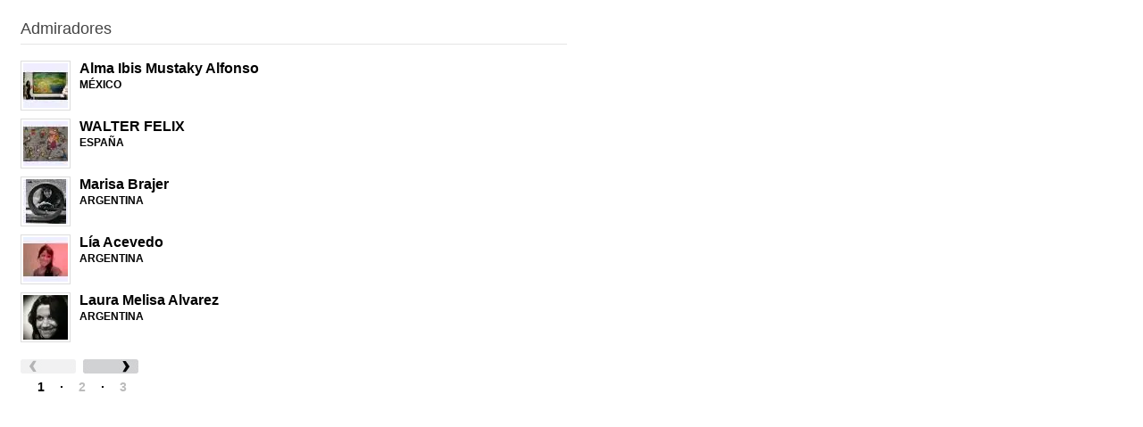

--- FILE ---
content_type: text/html; charset=utf-8
request_url: https://www.artelista.com/artist/artist_followers.php?num_pag=2&a=57364
body_size: 790
content:
<html lang="es">
    <head>
     <link rel="stylesheet" href="https://res.art-cdn.com/19.2/css/botones.css" />
     <link rel="stylesheet" href="https://res.art-cdn.com/19.2/css/ficha.css" />
     <link rel="stylesheet" href="https://res.art-cdn.com/19.2/css/menu.css" />
     <link rel="stylesheet" href="https://res.art-cdn.com/19.2/css/obra.css" />
     <link rel="stylesheet" href="https://res.art-cdn.com/19.2/css/principales.css" />
     <link rel="stylesheet" href="https://res.art-cdn.com/19.2/css/slide.css" />
    </head>
    <body>
        <div id="resultados-page" class="interior-fancy" style="float: left;">

            <div class="autor-obras-otros-autores" style="height: auto;">
                <p style="margin-top: 0;">Admiradores</p>
            </div>

                
                                <div class="secundario-interior" style="width: 620px; padding: 0; margin-bottom: 1px; border: 0;">
                <div class="autor-perfil">
                    <div class="autor-perfil-interior">
                    	<img src="https://user.art-cdn.com/13202/artista-mustaky300-http_50x50.jpg" alt="Alma Ibis Mustaky Alfonso" width="50" height="50" loading="lazy" style="background-color:#a0a294">
                        <div class="autor-nombre">
                            <a href="https://mustaky300-http.artelista.com/" target="_top">Alma Ibis Mustaky Alfonso</a>
                        </div>
                        <span class="autor-country">México</span>
                    </div>
                </div>
             </div>

                                <div class="secundario-interior" style="width: 620px; padding: 0; margin-bottom: 1px; border: 0;">
                <div class="autor-perfil">
                    <div class="autor-perfil-interior">
                    	<img src="https://user.art-cdn.com/8180/artista-walterfelix_50x50.jpg" alt="WALTER FELIX" width="50" height="50" loading="lazy" style="background-color:#8f8481">
                        <div class="autor-nombre">
                            <a href="https://walterfelix.artelista.com/" target="_top">WALTER FELIX</a>
                        </div>
                        <span class="autor-country">España</span>
                    </div>
                </div>
             </div>

                                <div class="secundario-interior" style="width: 620px; padding: 0; margin-bottom: 1px; border: 0;">
                <div class="autor-perfil">
                    <div class="autor-perfil-interior">
                    	<img src="https://user.art-cdn.com/11795/artista-marisabrajer_50x50.jpg" alt="Marisa Brajer" width="50" height="50" loading="lazy" style="background-color:#616263">
                        <div class="autor-nombre">
                            <a href="https://marisabrajer.artelista.com/" target="_top">Marisa Brajer</a>
                        </div>
                        <span class="autor-country">Argentina</span>
                    </div>
                </div>
             </div>

                                <div class="secundario-interior" style="width: 620px; padding: 0; margin-bottom: 1px; border: 0;">
                <div class="autor-perfil">
                    <div class="autor-perfil-interior">
                    	<img src="https://user.art-cdn.com/16522/artista-lia-acevedo_50x50.jpg" alt="Lía Acevedo" width="50" height="50" loading="lazy" style="background-color:#c28b8e">
                        <div class="autor-nombre">
                            <a href="https://lia-acevedo.artelista.com/" target="_top">Lía Acevedo</a>
                        </div>
                        <span class="autor-country">Argentina</span>
                    </div>
                </div>
             </div>

                                <div class="secundario-interior" style="width: 620px; padding: 0; margin-bottom: 1px; border: 0;">
                <div class="autor-perfil">
                    <div class="autor-perfil-interior">
                    	<img src="https://user.art-cdn.com/20886/artista-lauramelisaalvarez_50x50.jpg" alt="Laura Melisa Alvarez" width="50" height="50" loading="lazy" style="background-color:#4e4e4a">
                        <div class="autor-nombre">
                            <a href="https://lauramelisaalvarez.artelista.com/" target="_top">Laura Melisa Alvarez</a>
                        </div>
                        <span class="autor-country">Argentina</span>
                    </div>
                </div>
             </div>

                    		


                 <ul class="left filtros-paging" style="margin-left: 0;">

                                <div class="borrar"></div>
          <div class="contenedor_paginacion_inferior">
                <div class="paginacion_inferior">
                        <a href="https://www.artelista.com/artist/artist_followers.php?page=2&amp;a=57364" class="flecha_siguiente_grande" title="Siguiente"></a><div class="flecha_anterior_grande unlink"></div></div>
                <div class="borrar"></div>
                <div class="numeracion">
                        <ul><li>1</li><li>·</li><li><a href="https://www.artelista.com/artist/artist_followers.php?page=2&amp;a=57364">2</a></li><li>·</li><li><a href="https://www.artelista.com/artist/artist_followers.php?page=3&amp;a=57364">3</a></li></ul>
                </div>
        </div>                 </ul>
        </div>


    </body>
</html>

--- FILE ---
content_type: text/css; charset=utf-8
request_url: https://res.art-cdn.com/19.2/css/botones.css
body_size: 741
content:
select{border:1px solid #ccc;border-radius:3px;color:#666;outline:none;padding:5px;margin:0;background:#fff}select:focus{border:1px solid #88b8e6}textarea{border:1px solid #ccc;border-radius:3px;-moz-box-shadow:0 1px 2px rgba(0, 0, 0, 0.15) inset;-webkit-box-shadow:0 1px 2px rgba(0, 0, 0, 0.15) inset;box-shadow:0 1px 2px rgba(0, 0, 0, 0.15) inset;color:#666;outline:none;padding:12px;margin:0;background:#fff}input[type=text],input[type=password],input[type=email],input[type=number],input[type=tel]{background:#fff;border:1px solid #ccc;border-radius:3px;box-shadow:0 1px 2px rgba(0, 0, 0, 0.15) inset;-moz-box-shadow:0 1px 2px rgba(0, 0, 0, 0.15) inset;-webkit-box-shadow:0 1px 2px rgba(0, 0, 0, 0.15) inset;color:#666;outline:none;padding:6px;margin:0}input[type=text]:focus,input[type=password]:focus,input[type=email]:focus,input[type=number]:focus,input[type=tel]:focus,textarea:focus{border:1px solid #88b8e6;box-shadow:0 1px 2px rgba(190, 219, 233, 1) inset;-moz-box-shadow:0 1px 2px rgba(190, 219, 233, 1) inset;-webkit-box-shadow:0 1px 2px rgba(190, 219, 233, 1) inset}input[type=submit],button{line-height:normal !important}.button-azul,.button-azul:visited,input[type=submit].button-azul{width:auto;height:30px;display:block;color:#fff;padding:0 10px;border:1px solid #2576c8;border-radius:5px;background:#4591dd;background:linear-gradient(top, #4591DD 0%, #1C4FAD 100%);text-transform:uppercase;cursor:default;outline:0;margin:0;text-decoration:none;text-align:center;font:700 11px/30px Arial,Helvetica,sans-serif;text-shadow:0 -1px 0 #2576c8}.button-azul:hover,input[type=submit].button-azul:hover{background:#65abfb;background:linear-gradient(top, #65abfb 0%, #1C4FAD 100%);outline:0;text-decoration:none}.button-azul:active,input[type=submit].button-azul:active{background:#1c4fad;background:linear-gradient(top, #1C4FAD 0%, #4591DD 100%);outline:0;text-decoration:none}.button-verde,.button-verde:visited,input[type=submit].button-verde{width:auto;height:30px;display:block;color:#fff;padding:0 10px;border:1px solid #1b8800;border-radius:5px;background:#1fbf00;background:linear-gradient(top, #22D100 0%, #19A500 100%);text-transform:uppercase;cursor:default;outline:0;margin:0;text-decoration:none;text-align:center;font:700 11px/30px Arial,Helvetica,sans-serif;text-shadow:0 -1px 0 #1b8800}.button-verde:hover,input[type=submit].button-verde:hover{background:#53ef35;background:linear-gradient(top, #53ef35 0%, #19A500 100%);outline:0;text-decoration:none}.button-verde:active,input[type=submit].button-verde:active{background:#19a500;background:linear-gradient(top, #19A500 0%, #53ef35 100%);outline:0;text-decoration:none}.button-fucsia,.button-fucsia:visited,input[type=submit].button-fucsia{width:auto;height:30px;display:block;color:#fff;padding:0 10px;border:1px solid #c00058;border-radius:5px;background:#cd015e;background:linear-gradient(top, #FF0075 0%, #AA0350 100%);text-transform:uppercase;cursor:default;outline:0;margin:0;text-decoration:none;text-align:center;font:700 11px/30px Arial,Helvetica,sans-serif;text-shadow:0 -1px 0 #c00058}.button-fucsia:hover,input[type=submit].button-fucsia:hover{background:#ff87cb;background:linear-gradient(top, #ff87cb 0%, #AA0350 100%);outline:0;text-decoration:none}.button-fucsia:active,input[type=submit].button-fucsia:active{background:#aa0350;background:linear-gradient(top, #AA0350 0%, #ff87cb 100%);outline:0;text-decoration:none}.button-amarillo,.button-amarillo:visited,input[type=submit].button-amarillo{width:auto;height:30px;display:block;color:#bb6e00;padding:0 10px;border:1px solid #ffa800;border-radius:5px;background:#fcff00;background:linear-gradient(top, #fcff00 0%, #ffc600 100%);text-transform:uppercase;cursor:default;outline:0;margin:0;text-decoration:none;text-align:center;font:700 11px/30px Arial,Helvetica,sans-serif;text-shadow:0 1px 0 #fcff00}.button-amarillo:hover,input[type=submit].button-amarillo:hover{background:#feffaa;background:linear-gradient(top, #feffaa 0%, #ffc600 100%);outline:0;text-decoration:none}.button-amarillo:active,input[type=submit].button-amarillo:active{background:#ffc600;background:linear-gradient(top, #ffc600 0%, #feffaa 100%);outline:0;text-decoration:none}a.button,a.button:visited{width:auto;height:30px;display:block;color:#707070;padding:0 10px;border:1px solid #ababab;border-radius:5px;background:#ababab;background:linear-gradient(top, #EFEFEF 0%, #D8D8D8 100%);text-transform:uppercase;cursor:default;outline:0;margin:0;text-decoration:none;text-align:center;font:700 11px/30px Arial,Helvetica,sans-serif;text-shadow:0 1px 0 #fff}a.button:hover{background:#ababab;background:linear-gradient(top, #F6F6F6, #E3E3E3) #e3e3e3;outline:0;text-decoration:none}a.button:active,input[type=submit]:active{background:#ababab;background:linear-gradient(top, #E3E3E3, #F6F6F6) #1b468f;box-shadow:none;-moz-box-shadow:none;-webkit-box-shadow:none;outline:0;text-decoration:none}a.personalizar{max-width:85px}ul.filtros-paging li .button-seleccionado{width:auto;max-height:30px;display:block;color:#000;padding:0 10px;border:1px solid #aaa;border-radius:5px;background:#ccc;background:linear-gradient(top, #EEEEEE 0%, #CCCCCC 100%);text-transform:uppercase;cursor:default;outline:0;margin:0;text-decoration:none;text-align:center;font:700 11px/30px Arial,Helvetica,sans-serif}li.puntitos{width:auto;height:30px;display:block;color:white;padding:0 10px;border:1px solid #c00058;border-radius:5px;background:#cd015e;background:linear-gradient(top, #FF0075 0%, #AA0350 100%);text-transform:uppercase;cursor:default;outline:0;margin:0;text-decoration:none;text-align:center;font:700 11px/30px Arial,Helvetica,sans-serif;text-shadow:0 -1px 0 #c00058}


--- FILE ---
content_type: text/css; charset=utf-8
request_url: https://res.art-cdn.com/19.2/css/menu.css
body_size: 4796
content:
.t_textarea{color:#666;border:1px solid #ddd !important;background:white;outline:0;padding:10px;margin:0;max-width:645px;width:400px;height:100px;min-height:40px;border-radius:3px;-moz-box-shadow:rgba(0, 0, 0, 0.1) 0 0 18px inset;-webkit-box-shadow:rgba(0, 0, 0, 0.1) 0 0 18px inset;-o-box-shadow:rgba(0, 0, 0, 0.1) 0 0 18px inset;box-shadow:rgba(0, 0, 0, 0.1) 0 0 18px inset}input.t_user_boton{background:url(/img/glass.png) repeat-x scroll 0 50% #c00058;border:0 none;border-radius:4px;color:white;float:left;line-height:19px;padding:6px 7px 8px;text-align:center;min-width:20px;cursor:default;cursor:pointer;min-width:140px}input.t_user_boton:active{box-shadow:0 1px 2px rgba(0, 0, 0, 0.3) inset}#more_msgs{border:0;background:transparent;display:block;margin-top:20px}.caja-error.form-orders-error{margin-bottom:30px}.caja-error.form-orders-error p{color:red;font-weight:bold;text-align:right}#error_image{color:red;font-weight:bold}.form-error{float:left;width:100%;padding-bottom:9px;min-height:30px;color:#ed493c;font-weight:700}a.user_boton{background:url(/img/glass.png) repeat-x scroll 0 50% #c00058;border-radius:4px;color:#fff;font-size:12px;line-height:1em;margin:0;padding:11px 12px 12px 12px;text-decoration:none;float:left}a.user_boton:active{box-shadow:0 1px 2px rgba(0, 0, 0, 0.3) inset}.menu-usuario-caja-motivos{float:right;width:240px;position:relative}.menu-usuario-caja-motivos-interior{width:240px;position:absolute;top:180px;right:0}.menu-usuario-caja-motivos .menu-usuario-caja-motivos-title p{color:#c00058;font-weight:bold;font-size:16px}.menu-usuario-caja-motivos ul{padding:9px 0}.menu-usuario-caja-motivos ul li{padding:2px 0 2px 18px;font-weight:bold;background:transparent url(/img/icons/icon_motivos2.png) left 5px no-repeat}.menu-usuario-caja-motivos ul li.dato-importante a{text-decoration:underline}.menu-usuario-nav{background:transparent;width:240px;float:left;clear:left}.menu-usuario-nav *{box-sizing:content-box}.menu-usuario-nav-interior{background:transparent;width:227px;float:left;position:relative}.menu-usuario-nav-interior .modal-obr{position:absolute;height:100%;background:red;width:227px}.menu-usuario-nav-interior .modal-obra-interio{position:fixed;height:200px;margin-left:13px;width:201px;background:black}#menu-message{margin-top:20px;padding:15px 20px;border:4px solid #eeb;font-weight:bold;background:#ffc}#menu_content h2{margin-top:0;color:#000;font-size:22px;font-weight:700}#menu_content .pricing-table h2{color:#fff}#menu_content h3{margin-bottom:15px;font-size:13px;font-weight:bold}#artista-trusted{margin-top:10px;padding-left:66px}#artista-trusted img{margin-bottom:0;margin-right:3px}#artista-trusted b{display:inline-block;margin-top:7px}.usuario-nav{display:block;margin-top:9px}.usuario-nav li{display:block;line-height:36px}.usuario-nav li .menu_link,.usuario-nav li .currency-select{display:block;font-size:14px;color:#666;padding:2px 0 2px 41px;background-color:transparent;background-position:5px center;background-repeat:no-repeat}.usuario-nav li .menu_link:hover,.usuario-nav li .currency-select:hover,.user-home .menu-usuario-content li .menu_link,.user-home .menu-usuario-content li .currency-select{text-decoration:none;color:#000}.usuario-nav li .nav-selected{font-weight:700}.usuario-nav li .subirobra{padding:7px 0;margin:27px 0 18px 0;width:151px;background-position:0 0}.usuario-nav li .subirobra:hover{color:#666}.usuario-nav li .misobras{background-image:url(/img/icons/menu/misobras.png)}.usuario-nav li .misobras:hover,.usuario-nav li .misobras.nav-selected,.user-home li .misobras{background-image:url(/img/icons/menu/misobras_hover.png)}.usuario-nav li .misdatos{background-image:url(/img/icons/menu/misdatos.png)}.usuario-nav li .misdatos:hover,.usuario-nav li .misdatos.nav-selected,.user-home li .misdatos{background-image:url(/img/icons/menu/misdatos_hover.png)}.usuario-nav li .miscompras{background-image:url(/img/icons/menu/miscompras.png)}.usuario-nav li .miscompras:hover,.usuario-nav li .miscompras.nav-selected,.user-home li .miscompras{background-image:url(/img/icons/menu/miscompras_hover.png)}.usuario-nav li .mismensajes{background-image:url(/img/icons/menu/mismensajes.png)}.usuario-nav li .mismensajes:hover,.usuario-nav li .mismensajes.nav-selected,.user-home li .mismensajes{background-image:url(/img/icons/menu/mismensajes_hover.png)}.usuario-nav li .miscriticas{background-image:url(/img/icons/menu/miscomentarios.png)}.usuario-nav li .miscriticas:hover,.usuario-nav li .miscriticas.nav-selected,.user-home li .miscriticas{background-image:url(/img/icons/menu/miscomentarios_hover.png)}.usuario-nav li .misfavoritos{background-image:url(/img/icons/menu/misfavoritos.png)}.usuario-nav li .misfavoritos:hover,.usuario-nav li .misfavoritos.nav-selected,.user-home li .misfavoritos{background-image:url(/img/icons/menu/misfavoritos_hover.png)}.usuario-nav li .misstats{background-image:url(/img/icons/menu/misstats.png)}.usuario-nav li .misstats:hover,.usuario-nav li .misstats.nav-selected,.user-home li .misstats{background-image:url(/img/icons/menu/misstats_hover.png)}.usuario-nav li .mispro{color:#b4346f;background-image:url(/img/icons/menu/mispro_pink.png)}.usuario-nav li .mispro:hover,.usuario-nav li .mispro.nav-selected{color:#f2f1ed;background-color:#b4346f;background-image:url(/img/icons/menu/mispro.png)}.usuario-nav li .missuscripciones{background-image:url(/img/icons/menu/missuscripciones.png)}.usuario-nav li .missuscripciones:hover,.usuario-nav li .missuscripciones.nav-selected,.user-home li .missuscripciones{background-image:url(/img/icons/menu/missuscripciones_hover.png)}.usuario-nav li .mispreferencias{background-image:url(/img/icons/menu/mispreferencias.png)}.usuario-nav li .mispreferencias:hover,.usuario-nav li .mispreferencias.nav-selected,.user-home li .mispreferencias{background-image:url(/img/icons/menu/mispreferencias_hover.png)}.usuario-nav li .misslideshows{background-image:url(/img/icons/menu/misslideshow.png)}.usuario-nav li .misslideshows:hover,.usuario-nav li .misslideshows.nav-selected,.user-home li .misslideshows{background-image:url(/img/icons/menu/misslideshow_hover.png)}.usuario-nav li .misdatospersonales{background-image:url(/img/icons/menu/misdatospersonales.png)}.usuario-nav li .misdatospersonales:hover,.usuario-nav li .misdatospersonales.nav-selected,.user-home li .misdatospersonales{background-image:url(/img/icons/menu/misdatospersonales_hover.png)}.menu-usuario-content{width:740px;float:left;position:relative}#form-message{float:left;padding:10px;margin-bottom:20px;border:2px solid #97be0d;width:490px;box-sizing:border-box;clear:both}#form-message.error{border-color:#be0d0d}.menu-usuario-content-interior{float:left;width:490px}.menu-usuario-content-interior.content-full{width:100%}.menu-usuario-content-interior .error-campo{padding-bottom:2px;color:#ed493c;font-weight:700;text-align:right}.menu-usuario-content-interior .error-campo-plus{padding:18px 9px;text-align:center;margin-bottom:27px;color:#ed493c;font-weight:700;background:#f4c5c1;border-radius:10px;box-sizing:border-box}.menu-usuario-content-interior .caja-obligatorio{padding:9px;color:#000;text-align:center;margin-bottom:27px;width:455px;border:1px solid #ffa180 !important;-moz-box-shadow:0 0 10px #ffa180,0 1px 2px rgba(0, 0, 0, 0.15) inset !important;-webkit-box-shadow:0 0 10px #ffa180,0 1px 2px rgba(0, 0, 0, 0.15) inset !important;box-shadow:0 0 10px #ffa180,0 1px 2px rgba(0, 0, 0, 0.15) inset !important;font-weight:700;background:#fff;border-radius:4px}.menu-usuario-content-interior fieldset{width:245px;float:right;margin:0}.menu-usuario-content-interior input[type=text],.menu-usuario-content-interior input[type=email],.menu-usuario-content-interior input[type=number],.menu-usuario-content-interior input[type=tel],.menu-usuario-content-interior input[type=password]{width:231px;float:right;margin:0}.menu-usuario-content-interior select{width:245px;float:right;margin:0}.menu-usuario-content-interior input[type=file]{width:100%;margin-top:5px}.menu-usuario-content-interior fieldset input,.menu-usuario-content-interior fieldset select{float:left !important;width:100% !important;margin:0 !important}.menu-usuario-content-interior .caja-dato{padding-bottom:9px;width:475px}.menu-usuario-content-interior .caja-dato-oculta{display:none}.menu-usuario-content-interior .menu-usuario-copy{width:100%;font-size:11px;line-height:14px;color:#a7a7a7;padding-bottom:12px;display:block;clear:both}.menu-usuario-content-interior .menu-usuario-copy p{width:100%}.menu-usuario-content-interior .menu-usuario-copy p.bottom-text{width:100%;padding-left:0}.menu-usuario-content-interior .caja-dato label{display:inline-block;color:#626262;font-weight:700;padding:6px 5px 6px 0;line-height:16px}.datos-usuario .caja-dato:not(.caja-file) label{max-width:225px}.menu-usuario-content-interior .caja-file label{width:100%}.caja-dato .extra-info{display:block;padding-bottom:10px;font-size:12px;font-weight:normal;line-height:normal;color:#a7a7a7}.menu-usuario--mensaje{border-top:1px solid #ccc;padding:18px;margin-bottom:27px;border:1px solid #ebebeb;background:#fff}.menu-usuario--mensaje p{padding:5px 0}.menu-usuario--mensaje a[style*="background:"],.menu-usuario--mensaje a[style*="background-color:"]{display:inline-block;margin:20px 0}.input-obligatorio{border:2px solid #ffa180 !important;transition:border .2s linear,box-shadow .2s linear;border:1px solid #ffa180 !important;box-shadow:0 0 10px #ffa180,0 1px 2px rgba(0, 0, 0, 0.15) inset !important}.cm-input{display:none}.cm-input+label{float:left;width:235px;padding:7px 0;margin-bottom:15px;border:1px solid #ccc;border-right:0;font-size:13px;text-align:center;background:linear-gradient(to bottom, #F6F6F6 0%, #C9C9C9 100%);cursor:pointer}.cm-input+label:first-of-type{border-radius:5px 0 0 5px}.cm-input+label:last-of-type{border-radius:0 5px 5px 0;border-right:1px solid #ccc}.cm-input+label:hover{background:linear-gradient(to bottom, #E6E6E6 0%, #B9B9B9 100%)}.cm-input:checked+label:hover{font-weight:bold;background:linear-gradient(to bottom, #B9B9B9 0%, #E6E6E6 100%)}.cm-input+label:active{background:linear-gradient(to bottom, #C9C9C9 0%, #F6F6F6 100%)}.cm-input:checked+label,.cm-input:checked+label:hover,.cm-input:checked+label:active{font-weight:bold;box-shadow:inset 0px 0px 10px 0px rgba(50, 50, 50, 0.2);background:linear-gradient(to bottom, #C9C9C9 0%, #F6F6F6 100%);cursor:default}#label-nif-info{display:inline;margin:0 10px;height:21px;line-height:19px;padding:0 4px}.subir-obra-top{display:block;padding-bottom:18px}.subir-obra-top p{color:#a7a7a7;padding-top:4px}.caja-subida{padding:9px 0 27px 0;min-height:30px;width:475px;float:left}.subir-obra form.subida-obra{width:100%}.subir-obra form.subida-obra .caja-archivo{display:block;padding:9px 0;width:400px}.subir-obra form.subida-obra .caja-archivo input[type=submit]{float:left;margin-left:0 !important}.subir-obra form.subida-obra .caja-archivo input[type=file]{margin:0;margin-left:10px;margin-top:4px}.subir-obra{margin-top:15px}.subir-obra form.subida-obra .caja-check{float:left;width:100%;padding:0 9px 0 0}.subir-obra form.subida-obra .caja-check input[type=checkbox]{margin:2px 3px 0 0;float:left}.subir-obra form.subida-obra .caja-check p{float:left}.subir-obra .caja-dato textarea{width:100%;box-sizing:border-box;min-height:100px;padding-bottom:9px;display:block}.caja-dato-medidas{padding-bottom:9px;min-height:30px;width:475px}.caja-dato-medidas input[type=text],.caja-dato-medidas input[type=email],.caja-dato-medidas input[type=number],.caja-dato-medidas input[type=tel]{margin-right:3px;margin-left:3px;float:left;width:57px}.caja-dato-medidas-interior{width:245px;float:right}.caja-dato-medidas-interior span{float:left;line-height:30px;font-size:16px;padding:0 3px;color:#ccc}#artwork_image,#preview-image{display:inline-block}.subir-obra .usuario-guardar{padding:15px;width:100%;box-sizing:border-box;margin-top:9px;border:1px solid #ccc;background:#fafafa;border-radius:5px;clear:both}.relleno-subida,.relleno-subida-plus{padding:30px 0}.subida-obra-ok{width:100%;float:left}.subida-obra-ok img{float:left}.subida-obra-opciones-calidad{padding-bottom:5px;margin-left:64px;font-size:16px;font-weight:700}.subida-obra-subir-otro{margin-left:64px}#edicion{position:relative}#edicion .share-cont{position:absolute;top:40px;left:130px;margin:0}#edicion .share{float:left;padding:3px 10px;font-size:13px;clear:both;margin:2px 0}.datos-acceso-top{display:block;padding-bottom:18px}.datos-acceso-top p{color:#a7a7a7;padding-top:4px}.datos-acceso .usuario-guardar{padding:15px;width:443px;margin-top:9px;border:1px solid #ccc;background:#fafafa;border-radius:5px}.datos-acceso .usuario-guardar .button-amarillo{width:151px;margin-top:0}.datos-usuario-top{display:block;padding-bottom:18px}.datos-usuario-top p{color:#a7a7a7;padding-top:4px}.datos-usuario .usuario-guardar{padding:15px;width:443px;margin-top:15px;clear:both;border:1px solid #ccc;background:#fafafa;border-radius:5px}.datos-usuario .usuario-guardar .button-amarillo{margin-top:0}.datos-usuario .phone-country{width:85px !important;margin-right:10px !important}.datos-usuario .phone1{width:136px !important}.datos-perfil{padding-bottom:18px}.datos-perfil-top{display:block;padding-bottom:18px}.datos-perfil-top p{color:#a7a7a7;padding-top:4px}.datos-perfil-toggle{cursor:pointer}.datos-perfil-toggle span{padding:0 10px;color:#666}.datos-perfil-toggle:hover span{color:#000}.datos-perfil textarea{width:449px;max-width:449px;min-height:175px}.datos-perfil .usuario-guardar{padding:15px;width:100%;box-sizing:border-box;margin-top:9px;border:1px solid #ccc;background:#fafafa;border-radius:5px;clear:both}#collection_table{margin:20px 0}.datos-perfil .usuario-guardar .button-amarillo{margin-top:0}.datos-perfil-dominio{padding:15px 0;width:475px;margin-bottom:18px;border-bottom:1px solid #ccc;border-top:1px solid #ccc}.datos-perfil-dominio p{padding-right:18px;height:18px;font-weight:700;float:left}.datos-perfil-dominio a{float:left}.datos-perfil-dominio span{font-weight:400}.datos-perfil .imagen-upload{display:block;padding-top:4px;margin-left:66px}.datos-perfil .imagen-upload input[type=file]{margin:0}#info-pro{margin-bottom:18px;padding-bottom:15px;border-bottom:1px solid #ccc}#stats-info{float:left;margin-bottom:30px}#stats-info li{float:left;width:50%;padding:2px 10px;border-left:1px solid #ccc;font-size:12px;color:#666}#stats-tabs{margin-bottom:20px}#stats-search-cont{width:calc(100% - 250px);display:none;float:left;position:relative;font-size:14px}#stats-search-label,#stats-search,#stats-search-clear{float:left;width:30px;padding:5px 0;border:1px solid #ccc;background:#fff}#stats-search-label{border-right:none;border-radius:4px 0 0 4px;text-align:center;font-family:"font-awesome-webfont",Arial,Helvetica,sans-serif;color:#333}#stats-search{width:calc(100% - 60px);box-sizing:border-box;border-left:none;border-right:none;border-radius:0;box-shadow:none}#stats-search-clear{border-left:none;border-radius:0 4px 4px 0;color:#333;text-align:center;font-weight:bold;font-family:"font-awesome-webfont",Arial,Helvetica,sans-serif}#stats-search-clear:disabled{color:#fff}#stats-search-cont .dropdown-menu{top:25px !important;left:0 !important;width:100%;border:1px solid #ccc;border-top:none;border-radius:0 0 4px 4px;box-shadow:0 5px 5px rgba(0, 0, 0, 0.176);font-size:inherit}#stats-search-cont .dropdown-menu>li>a{padding:3px 30px}#stats-search-cont .dropdown-menu>li>a::before{content:"";position:absolute;left:0;width:30px;text-align:center;font-family:"font-awesome-webfont",Arial,Helvetica,sans-serif}#stats-date{display:none;float:right;padding:5px 10px;margin-bottom:10px;border:1px solid #ccc;border-radius:4px;background:#fff;cursor:pointer;font-size:14px}#stats-interval{display:none;float:right;clear:right;margin-bottom:10px;font-size:14px}#stats-interval li{float:left;padding:5px 10px;cursor:pointer;border:1px solid #ccc;border-right:none;background:#dfdfdf}#stats-interval li:first-child{border-radius:4px 0 0 4px}#stats-interval li:last-child{border-right:1px solid #ccc;border-radius:0 4px 4px 0}#stats-interval li:hover{background:#cfcfcf}#stats-interval li.selected,#stats-interval li:active{background:#bfbfbf}.stats-chart-cont{float:left;width:100%;margin-top:10px}.stats-chart-cont p{color:#666;font-size:20px;font-weight:700}#label-empty{display:none;font-size:14px;font-weight:normal}#stats-more{display:none;position:relative;width:100%;margin-top:20px;border:none;background:none;color:#337ab7}#stats-more:hover{color:#23527c}#stats-more span{position:relative;z-index:2;padding:0 10px;background:#fff}#stats-more hr{position:absolute;top:50%;width:100%;margin:0;border-color:#ccc}.datos-cobro-top{display:block;padding-bottom:18px}.datos-cobro-top p{color:#a7a7a7;padding-top:4px}.datos-cobro .usuario-guardar{padding:15px;width:443px;margin-top:9px;border:1px solid #ccc;background:#fafafa;border-radius:5px}.datos-cobro .usuario-guardar .button-amarillo{width:151px;margin-top:0}.menu-usuario-content-nav{float:right;width:240px;position:relative}.menu-usuario-content-nav ul{position:absolute;top:0;right:0;width:240px}.menu-usuario-content-nav ul li:first-child{border-top:1px solid #e5e5e5;border-top-right-radius:5px;border-top-left-radius:5px}.menu-usuario-content-nav ul li:last-child{border-bottom:1px solid #e5e5e5;border-bottom-right-radius:5px;border-bottom-left-radius:5px}.menu-usuario-content-nav ul li{background:#f1f1f1;border-bottom:1px solid #e5e5e5;border-left:1px solid #e5e5e5;border-right:1px solid #e5e5e5;padding:0;clear:left}.menu-usuario-content-nav ul li:hover{background:#e6e6e6}.menu-usuario-content-nav ul li a{background:transparent;padding:6px 15px;display:block;color:#666}.menu-usuario-content-nav ul li a:hover{color:#000;text-decoration:none}.gestiona-page{background:transparent;width:740px}.gestiona-centrar{margin:0 auto}.gestiona-page form{width:210px;padding:18px;float:left;border-radius:10px;border:1px solid #ccc;border-bottom:3px solid #ccc;background:#fff}.gestiona-page form.apagada{opacity:.3 !important;filter:alpha(opacity=30) !important}.gestiona-page form.paso1{border-top-right-radius:0;border-bottom-right-radius:0;border-right:0;width:209px}.gestiona-page form.paso2{border-radius:0;border-radius:0}.gestiona-page form.paso3{border-top-left-radius:0;border-bottom-left-radius:0;border-left:0;width:209px}.gestiona-page form input.button-fucsia{margin:0 !important;width:170px !important}.gestiona-page .caja-dato{padding-bottom:9px;min-height:30px;width:400px}.gestiona-page .caja-dato label{color:#626262;font-weight:700;float:left;padding-right:5px;line-height:30px}.gestiona-page .caja-dato input[type=text],.gestiona-page .caja-dato input[type=email],.gestiona-page .caja-dato input[type=number],.gestiona-page .caja-dato input[type=tel],.gestiona-page form input[type=password]{width:231px;float:right;margin:0}.gestiona-page input.button-fucsia{width:151px;margin-top:0}.gestiona-page .pass-olvidado{text-align:right;font-size:11px}.gestiona-page .pass-olvidado input[type=checkbox]{margin:0;float:left;height:18px}.gestiona-page .pass-olvidado label{margin:0 !important;float:left !important;line-height:18px !important;font-weight:400 !important;padding-left:5px !important}.gestiona-page .pass-olvidado a.enlace-recordar{float:right}.gestiona-page .registro-cuenta{width:438px;margin-left:269px;text-align:right}.gestiona-page .usuario-guardar{padding:15px;width:177px;margin-top:9px;border:1px solid #ccc;background:#fafafa;border-radius:5px;float:left;min-height:30px}.gestiona-page .usuario-guardar input{width:151px;margin-top:0;color:#000}.gestiona-page .menu-usuario-copy{font-size:11px;line-height:14px;color:#a7a7a7;padding-bottom:9px;width:400px;display:block}.gestiona-page .menu-usuario-copy p{width:246px;padding-left:156px}.usuario-guardar span.msg_link{min-width:80px;min-height:20px;display:block;color:#aaa;padding:5px 0 3px 0;border:1px solid #ccc;border-radius:3px;background:#fafafa;cursor:pointer;cursor:hand;outline:0;text-decoration:none;text-align:center;font-weight:700;font-size:12px}#menu-mensajes{float:left;padding-bottom:9px;width:100%}ul.listado_beta{float:left}ul.listado_beta a{color:#444;float:left}ul.listado_beta a:hover{text-decoration:none;cursor:pointer;cursor:hand}ul.listado_beta li:hover{background:#eee}li.listado_beta_top{width:740px;padding:18px 0;float:left;background:#fff}li.listado_beta_top:hover{background:#fff !important}li.listado_beta_top span.asunto{color:#626262;font-weight:700;float:left;width:400px;text-align:left;line-height:30px}li.listado_beta_top span.nombre{color:#626262;font-weight:700;float:left;width:170px;text-align:left;line-height:30px}li.listado_beta_top span.fecha{color:#626262;font-weight:700;float:left;width:170px;text-align:left;line-height:30px}li.modul_11_admin{width:738px;float:left;margin-bottom:-1px;border:1px solid #ccc;background:#f5f5f5;font-weight:400;color:#ed493c}li.modul_11_admin .listado_beta_contenido{float:left}li.modul_11_admin .asunto{width:364px;padding:9px 18px}li.modul_11_admin a{float:left}li.modul_11_admin .nombre{width:170px;padding:9px 0}li.modul_11_admin .fecha{width:168px;padding:9px 0}li.modul_12_admin{width:738px;float:left;margin-bottom:-1px;border:1px solid #ccc;background:#fff;font-weight:700}li.modul_12_admin .listado_beta_contenido{float:left}li.modul_12_admin .asunto{width:364px;padding:9px 18px}li.modul_12_admin a{float:left}li.modul_12_admin .nombre{width:170px;padding:9px 0}li.modul_12_admin .fecha{width:168px;padding:9px 0}li.modul_13_admin{width:738px;float:left;margin-bottom:-1px;border:1px solid #ccc;background:#f5f5f5;font-weight:400;color:#aaa}li.modul_13_admin .listado_beta_contenido{float:left}li.modul_13_admin .asunto{width:364px;padding:9px 18px}li.modul_13_admin a{float:left}li.modul_13_admin .nombre{width:170px;padding:9px 0}li.modul_13_admin .fecha{width:168px;padding:9px 0}li.modul_14_admin{width:738px;float:left;margin-bottom:-1px;border:1px solid #ccc;background:#f5f5f5;font-weight:400;color:#18b118}li.modul_14_admin .listado_beta_contenido{float:left}li.modul_14_admin .asunto{width:364px;padding:9px 18px}li.modul_14_admin a{float:left}li.modul_14_admin .nombre{width:170px;padding:9px 0}li.modul_14_admin .fecha{width:168px;padding:9px 0}.contenedor_botones{padding:18px;width:702px;float:left;margin-top:9px;border:1px solid #ccc;background:#fafafa}.contenedor_botones .button-fucsia{margin-top:0}.note-editable{word-wrap:break-word}.note-editable ul{display:block;list-style-type:disc;margin:1em 0;padding-left:40px}.note-editable ol{display:block;list-style-type:decimal;margin:1em 0;padding-left:40px}.note-editor.note-frame.noresize .note-editing-area .note-editable{overflow:hidden;border-radius:0 0 4px 4px}.note-editor.note-frame.noresize .note-statusbar .note-resizebar{display:none}.elemento-izq-catalogo{float:left;width:205px;margin:0 32px 20px 0 !important}.elemento-izq-catalogo-autor{float:left;width:205px;margin:-18px 15px 20px 0px !important}.elemento-izq-catalogo-autor-todas{float:left;width:205px;margin:-18px 30px 20px 0px !important}.elemento-izq-catalogo-autor:first-child{margin-left:46px !important}.elemento-izq-catalogo-autor-todas:first-child{margin-left:60px !important}.elemento-catalogo{margin-bottom:20px}.elemento-catalogo.disabled .elemento-catalogo-txt{background:#fdd}.margin-bottom{margin-bottom:20px !important}.ventana-modal-upload{background:#fff;width:calc(100% - 240px);border:2px dashed #ccc;display:none;box-sizing:border-box;margin-top:30px;padding:10px}.ventana-modal-upload-interior{background:white;display:block}#upload_window.loading{position:fixed;max-width:740px;top:calc(50% - 70px);left:50%;margin:0 auto;transform:translate(-50%, -100%);z-index:99999999}#datos-perfil-orders-top{margin-bottom:30px}.mensajes_artista{width:730px}.mensajes_artista_cancel{width:660px !important;margin-top:20px}.mensajes_artista tr{border-bottom:1px solid #ddd}tr.mensajes_artista_tope td{background:transparent;padding-top:5px;padding-bottom:5px;font-weight:bold}tr.mensajes_artista_contenido{background:#f5f5f5}.mensajes_artista_tope td,.mensajes_artista_contenido td,.mensajes_artista_contenido2 td,.mensajes_artista_contenido3 td,.mensajes_artista_contenido4 td{padding:0 8px}tr.mensajes_artista_contenido:hover{background:#eee}tr.mensajes_artista_contenido:active{background:#f5f5f5}tr.mensajes_artista_contenido a{display:block;padding:10px 0;color:#444}tr.mensajes_artista_contenido a:hover{text-decoration:none}tr.mensajes_artista_contenido a:active{color:#000}tr.mensajes_artista_contenido2{background:#f5f5f5}tr.mensajes_artista_contenido2 td{padding:0 0 7px 0;color:#444;line-height:42px}tr.mensajes_artista_contenido3{background:transparent}tr.mensajes_artista_contenido3 td{padding:10px 0 10px 0;color:#444;background:transparent}tr.mensajes_artista_contenido3 td:last-child{text-align:right}tr.mensajes_artista_contenido4{background:transparent}tr.mensajes_artista_contenido4 td{padding:10px 0 2px 0;color:#444;background:transparent;vertical-align:middle}#menu-user-fav-artists{float:left;margin-top:20px}.user-home .menu-usuario-content{clear:both;padding-top:0;width:auto;float:none}.user-home .menu-usuario-content .usuario-nav li{display:inline-block;width:calc(33.33% - 20px);box-sizing:border-box;border:2px solid #ddd;margin:10px;background:#f9f9f9;box-shadow:rgba(0, 0, 0, 0.1) 0 0 18px inset}.user-home .menu-usuario-content .usuario-nav li:hover{background:#f5f5f5}.user-home .menu-usuario-content .usuario-nav li .menu_link,.user-home .menu-usuario-content .usuario-nav li .currency-select{padding:2px 10px 2px 50px;background-position:10px center;font-weight:bold;box-sizing:border-box}.user-home .menu-usuario-content li .menu_link:hover,.user-home .menu-usuario-content li .currency-select:hover{text-decoration:underline}.user-home .menu-usuario-content .usuario-nav li .menu_sublink{display:block;line-height:normal;padding:4px 10px;background:#eee;margin:5px 0;color:#444;font-weight:bold}.user-home #menu_lateral_opciones{padding-bottom:15px;width:100%}#mobile-menu-user{clear:both}#submission_results{display:none}.uploaded-view{font-size:14px}#menu-user-social .share-cont{text-align:left;margin:0}.menu-artwork-list{display:flex;flex-wrap:wrap;flex-direction:row;align-items:flex-start;margin-top:30px;justify-content:space-between}.menu-artwork-list li{width:205px}.menu-usuario-allwidth{width:100%}


--- FILE ---
content_type: text/css; charset=utf-8
request_url: https://res.art-cdn.com/19.2/css/slide.css
body_size: 268
content:
#container{width:580px;padding:10px;position:relative;z-index:0;margin-left:8px}#example{width:600px;height:350px;position:relative}#ribbon{position:absolute;top:-3px;left:-15px;z-index:500}#frame{position:absolute;z-index:0;width:739px;height:341px;top:-3px;left:-80px}#slides{position:absolute;top:15px;left:4px;z-index:100}.slides_container{width:570px;overflow:hidden;position:relative;display:none}.slides_container a{width:570px;height:270px;display:block}.slides_container a img{display:block}#slides .next,#slides .prev{position:absolute;top:107px;left:-39px;width:24px;height:43px;display:block;z-index:101}#slides .next{left:585px}.pagination{margin:26px auto 0;width:100px}.pagination li{float:left;margin:0 1px;list-style:none}.pagination li a{display:block;width:12px;height:0;padding-top:12px;background-image:url(/img/maestros/pagination.png);background-position:0 0;float:left;overflow:hidden}.pagination li.current a{background-position:0 -12px}.casa .frame{position:absolute;z-index:0;width:739px;height:341px;top:-3px;left:-80px}.casa .slides{z-index:100}.casa .slides_container{width:auto;height:355px;overflow:hidden;position:relative;display:none}.casa .slides_container a{width:942px;height:355px;display:block}.casa .slides_container a img{display:block}.casa .slides .next,.slides .prev{position:absolute;top:178px;left:27px;width:24px;height:43px;display:block;z-index:101}.casa .slides .next{left:909px}.casa .pagination{margin:0;display:block;width:auto;height:auto;position:absolute;bottom:18px;left:18px;z-index:200}.casa .pagination li{float:left;margin:0 1px;list-style:none}.casa .pagination li a{display:block;width:12px;height:0;padding-top:12px;background-image:url(/img/home/pagination.png);background-position:0 0;float:left;overflow:hidden}.casa .pagination li.current a{background-position:0 -12px}
